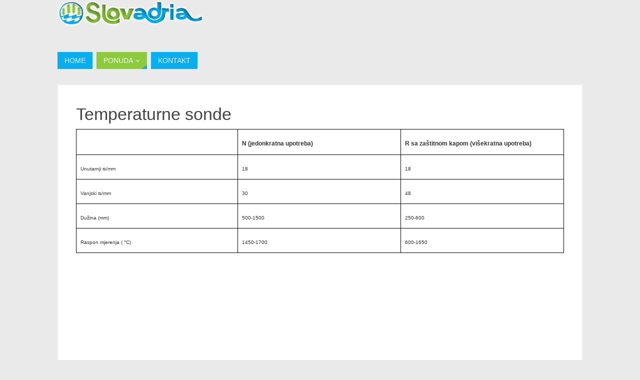

--- FILE ---
content_type: text/html; charset=UTF-8
request_url: http://slovadria.com/ponuda-2/sonde/
body_size: 23332
content:
<!DOCTYPE html>
<html lang="en-US" prefix="og: http://ogp.me/ns#">
<head>
<meta name="viewport" content="width=device-width, user-scalable=no, initial-scale=1.0, minimum-scale=1.0, maximum-scale=1.0">
<meta http-equiv="Content-Type" content="text/html; charset=UTF-8" />
<link rel="profile" href="http://gmpg.org/xfn/11" />
<link rel="pingback" href="http://slovadria.com/xmlrpc.php" />
<style type="text/css">/* Parabola Custom CSS */</style>
<!-- This site is optimized with the Yoast WordPress SEO plugin v1.4.22 - http://yoast.com/wordpress/seo/ -->
<link rel="canonical" href="http://slovadria.com/ponuda-2/sonde/" />
<meta property="og:locale" content="en_US" />
<meta property="og:type" content="article" />
<meta property="og:title" content="Temperaturne sonde - Slovadria" />
<meta property="og:description" content="N (jedonkratna upotreba) R sa zaštitnom kapom (višekratna upotreba) Unutarnji ᴓ/mm 18 18 Vanjski ᴓ/mm 30 48 Dužina (mm) 500-1500 250-600 Raspon mjerenja ( °C) 1450-1700 600-1650  Continue reading" />
<meta property="og:url" content="http://slovadria.com/ponuda-2/sonde/" />
<meta property="og:site_name" content="Slovadria" />
<meta property="article:published_time" content="2016-05-30T20:08:57+00:00" />
<meta property="article:modified_time" content="2023-03-07T20:59:06+00:00" />
<!-- / Yoast WordPress SEO plugin. -->

<link rel="alternate" type="application/rss+xml" title="Slovadria &raquo; Feed" href="http://slovadria.com/feed/" />
<link rel="alternate" type="application/rss+xml" title="Slovadria &raquo; Comments Feed" href="http://slovadria.com/comments/feed/" />
<link rel='stylesheet' id='mlp-frontend-css-css'  href='http://slovadria.com/wp-content/plugins/multilingual-press/css/frontend.css?ver=3.7.29' type='text/css' media='all' />
<link rel='stylesheet' id='parabola-fonts-css'  href='http://slovadria.com/wp-content/themes/parabola/fonts/fontfaces.css?ver=2.4.0.1' type='text/css' media='all' />
<link rel='stylesheet' id='parabola-style-css'  href='http://slovadria.com/wp-content/themes/parabola/style.css?ver=2.4.0.1' type='text/css' media='all' />
<style type='text/css'>
#header, #main, .topmenu, #colophon, #footer2-inner { width: 1050px; } #container.one-column { } #container.two-columns-right #secondary { width:250px; float:right; } #container.two-columns-right #content { width:780px; float:left; } /*fallback*/ #container.two-columns-right #content { width:calc(100% - 270px); float:left; } #container.two-columns-left #primary { width:250px; float:left; } #container.two-columns-left #content { width:780px; float:right; } /*fallback*/ #container.two-columns-left #content { width:-moz-calc(100% - 270px); float:right; width:-webkit-calc(100% - 270px); width:calc(100% - 270px); } #container.three-columns-right .sidey { width:125px; float:left; } #container.three-columns-right #primary { margin-left:20px; margin-right:20px; } #container.three-columns-right #content { width:760px; float:left; } /*fallback*/ #container.three-columns-right #content { width:-moz-calc(100% - 290px); float:left; width:-webkit-calc(100% - 290px); width:calc(100% - 290px);} #container.three-columns-left .sidey { width:125px; float:left; } #container.three-columns-left #secondary {margin-left:20px; margin-right:20px; } #container.three-columns-left #content { width:760px; float:right;} /*fallback*/ #container.three-columns-left #content { width:-moz-calc(100% - 290px); float:right; width:-webkit-calc(100% - 290px); width:calc(100% - 290px); } #container.three-columns-sided .sidey { width:125px; float:left; } #container.three-columns-sided #secondary { float:right; } #container.three-columns-sided #content { width:760px; float:right; /*fallback*/ width:-moz-calc(100% - 290px); float:right; width:-webkit-calc(100% - 290px); float:right; width:calc(100% - 290px); float:right; margin: 0 145px 0 -1050px; } body { font-family: Arial, Helvetica, sans-serif; } #content h1.entry-title a, #content h2.entry-title a, #content h1.entry-title , #content h2.entry-title, #frontpage .nivo-caption h3, .column-header-image, .column-header-noimage, .columnmore { font-family: Verdana, Geneva, sans-serif; } .widget-title, .widget-title a { line-height: normal; font-family: Verdana, Geneva, sans-serif; } .entry-content h1, .entry-content h2, .entry-content h3, .entry-content h4, .entry-content h5, .entry-content h6, h3#comments-title, #comments #reply-title { font-family: Verdana, Geneva, sans-serif; } #site-title span a { font-family: Verdana, Geneva, sans-serif; } #access ul li a, #access ul li a span { font-family: Verdana, Geneva, sans-serif; } body { color: #333333; background-color: #F7F7F2 } a { color: #06aff0; } a:hover { color: #8ccc3a; } #header-full { background-color: ; } #site-title span a { color:#06aff0; } #site-description { color:#444444; } .socials a { background-color: #06aff0; } .socials .socials-hover { background-color: #06aff0; } .breadcrumbs:before { border-color: transparent transparent transparent #333333; } #access a, #nav-toggle span { color: #EEEEEE; background-color: #06aff0; } #access a:hover { color: #333333; background-color: #8ccc3a; } #access > .menu > ul > li > a:after, #access > .menu > ul ul:after { border-color: transparent transparent #06aff0 transparent; } #access ul li:hover a:after { border-bottom-color:#8ccc3a;} #access ul li.current_page_item > a, #access ul li.current-menu-item > a, /*#access ul li.current_page_parent > a, #access ul li.current-menu-parent > a,*/ #access ul li.current_page_ancestor > a, #access ul li.current-menu-ancestor > a { color: #FFFFFF; background-color: #8ccc3a; } #access ul li.current_page_item > a:hover, #access ul li.current-menu-item > a:hover, /*#access ul li.current_page_parent > a:hover, #access ul li.current-menu-parent > a:hover,*/ #access ul li.current_page_ancestor > a:hover, #access ul li.current-menu-ancestor > a:hover { color: #333333; } .topmenu ul li a { color: #666666; } .topmenu ul li a:after { border-color: #06aff0 transparent transparent transparent; } .topmenu ul li a:hover:after {border-top-color:#8ccc3a} .topmenu ul li a:hover { color: #666666; background-color: #FFFFFF; } div.post, div.page, div.hentry, div.product, div[class^='post-'], #comments, .comments, .column-text, .column-image, #srights, #slefts, #front-text3, #front-text4, .page-title, .page-header, article.post, article.page, article.hentry, .contentsearch, #author-info, #nav-below, .yoyo > li, .woocommerce #mainwoo { background-color: #FFFFFF; } div.post, div.page, div.hentry, .sidey .widget-container, #comments, .commentlist .comment-body, article.post, article.page, article.hentry, #nav-below, .page-header, .yoyo > li, #front-text3, #front-text4 { border-color: #EEEEEE; } #author-info, #entry-author-info { border-color: #F7F7F7; } #entry-author-info #author-avatar, #author-info #author-avatar { border-color: #EEEEEE; } article.sticky:hover { border-color: rgba(140,204,58,.6); } .sidey .widget-container { color: #333333; background-color: #FFFFFF; } .sidey .widget-title { color: #FFFFFF; background-color: #444444; } .sidey .widget-title:after { border-color: transparent transparent #06aff0; } .sidey .widget-container a { color: #06aff0; } .sidey .widget-container a:hover { color: #8ccc3a; } .entry-content h1, .entry-content h2, .entry-content h3, .entry-content h4, .entry-content h5, .entry-content h6 { color: #444444; } .entry-title, .entry-title a, .page-title { color: #444444; } .entry-title a:hover { color: #000000; } #content h3.entry-format { color: #EEEEEE; background-color: #06aff0; border-color: #06aff0; } #content h3.entry-format { color: #EEEEEE; background-color: #06aff0; border-color: #06aff0; } .comments-link { background-color: #F7F7F7; } .comments-link:before { border-color: #F7F7F7 transparent transparent; } #footer { color: #AAAAAA; background-color: #1A1917; } #footer2 { color: #AAAAAA; background-color: #131211; border-color:rgba(255,255,255,.1); } #footer a { color: #06aff0; } #footer a:hover { color: #8ccc3a; } #footer2 a { color: #06aff0; } #footer2 a:hover { color: #8ccc3a; } #footer .widget-container { color: #333333; background-color: #1A1917; } #footer .widget-title { color: #FFFFFF; background-color: #444444; } #footer .widget-title:after { border-color: transparent transparent #06aff0; } .footermenu ul li a:after { border-color: transparent transparent #06aff0 transparent; } a.continue-reading-link { color:#EEEEEE !important; background:#06aff0; border-color:#EEEEEE; } a.continue-reading-link:hover { background-color:#06aff0; } .button, #respond .form-submit input#submit { background-color: #F7F7F7; border-color: #EEEEEE; } .button:hover, #respond .form-submit input#submit:hover { border-color: #CCCCCC; } .entry-content tr th, .entry-content thead th { color: #FFFFFF; background-color: #444444; } .entry-content fieldset, .entry-content tr td { border-color: #CCCCCC; } hr { background-color: #CCCCCC; } input[type="text"], input[type="password"], input[type="email"], textarea, select, input[type="color"],input[type="date"],input[type="datetime"],input[type="datetime-local"],input[type="month"],input[type="number"],input[type="range"], input[type="search"],input[type="tel"],input[type="time"],input[type="url"],input[type="week"] { background-color: #F7F7F7; border-color: #CCCCCC #EEEEEE #EEEEEE #CCCCCC; color: #333333; } input[type="submit"], input[type="reset"] { color: #333333; background-color: #F7F7F7; border-color: #EEEEEE;} input[type="text"]:hover, input[type="password"]:hover, input[type="email"]:hover, textarea:hover, input[type="color"]:hover, input[type="date"]:hover, input[type="datetime"]:hover, input[type="datetime-local"]:hover, input[type="month"]:hover, input[type="number"]:hover, input[type="range"]:hover, input[type="search"]:hover, input[type="tel"]:hover, input[type="time"]:hover, input[type="url"]:hover, input[type="week"]:hover { background-color: rgb(247,247,247); background-color: rgba(247,247,247,0.4); } .entry-content code { border-color: #CCCCCC; background-color: #F7F7F7; } .entry-content pre { background-color: #F7F7F7; } .entry-content blockquote { border-color: #06aff0; background-color: #F7F7F7; } abbr, acronym { border-color: #333333; } span.edit-link { color: #333333; background-color: #EEEEEE; border-color: #F7F7F7; } .meta-border .entry-meta span, .meta-border .entry-utility span.bl_posted { border-color: #F7F7F7; } .meta-accented .entry-meta span, .meta-accented .entry-utility span.bl_posted { background-color: #EEEEEE; border-color: #F7F7F7; } .comment-meta a { color: #999999; } .comment-author { background-color: #F7F7F7; } .comment-details:after { border-color: transparent transparent transparent #F7F7F7; } .comment:hover > div > .comment-author { background-color: #EEEEEE; } .comment:hover > div > .comment-author .comment-details:after { border-color: transparent transparent transparent #EEEEEE; } #respond .form-allowed-tags { color: #999999; } .comment .reply a { border-color: #EEEEEE; color: #333333;} .comment .reply a:hover { background-color: #EEEEEE } .nav-next a:hover, .nav-previous a:hover {background: #F7F7F7} .pagination .current { font-weight: bold; } .pagination span, .pagination a { background-color: #FFFFFF; } .pagination a:hover { background-color: #06aff0;color:#06aff0} .page-link em {background-color: #06aff0; color:#06aff0;} .page-link a em {color:#8ccc3a;} .page-link a:hover em {background-color:#8ccc3a;} #searchform input[type="text"] {color:#999999;} #toTop {border-color:transparent transparent #131211;} #toTop:after {border-color:transparent transparent #FFFFFF;} #toTop:hover:after {border-bottom-color:#06aff0;} .caption-accented .wp-caption { background-color:rgb(6,175,240); background-color:rgba(6,175,240,0.8); color:#FFFFFF} .meta-themed .entry-meta span { color: #999999; background-color: #F7F7F7; border-color: #EEEEEE; } .meta-themed .entry-meta span:hover { background-color: #EEEEEE; } .meta-themed .entry-meta span a:hover { color: #333333; } .entry-content, .entry-summary, #front-text3, #front-text4 { text-align:Left ; } html { font-size:12px; word-spacing:0px; line-height:1.7em; } #bg_image {display:block;margin:0 auto;} #content h1.entry-title, #content h2.entry-title { font-size:34px ;} .widget-title, .widget-title a { font-size:18px ;} .entry-content h1 { font-size: 2.676em; } #frontpage h1 { font-size: 2.076em; } .entry-content h2 { font-size: 2.352em; } #frontpage h2 { font-size: 1.752em; } .entry-content h3 { font-size: 2.028em; } #frontpage h3 { font-size: 1.428em; } .entry-content h4 { font-size: 1.704em; } #frontpage h4 { font-size: 1.104em; } .entry-content h5 { font-size: 1.38em; } #frontpage h5 { font-size: 0.78em; } .entry-content h6 { font-size: 1.056em; } #frontpage h6 { font-size: 0.456em; } #site-title span a { font-size:38px ;} #access ul li a { font-size:14px ;} #access ul ul ul a {font-size:12px;} .nocomments, .nocomments2 {display:none;} #header-container > div:first-child { margin:-30px 0 0 -30px;} .entry-content p, .entry-content ul, .entry-content ol, .entry-content dd, .entry-content pre, .entry-content hr, .commentlist p { margin-bottom: 1.0em; } #header-widget-area { width: 33%; } #branding { height:60px; } @media (max-width: 1920px) {#branding, #bg_image { height:auto; max-width:100%; min-height:inherit !important; } } @media (max-width: 800px) { #content h1.entry-title, #content h2.entry-title { font-size:32.3px ; } #site-title span a { font-size:34.2px;} } @media (max-width: 650px) { #content h1.entry-title, #content h2.entry-title {font-size:30.6px ;} #site-title span a { font-size:30.4px;} } @media (max-width: 480px) { #site-title span a { font-size:22.8px;} } 
</style>
<script type='text/javascript' src='http://slovadria.com/wp-includes/js/jquery/jquery.js?ver=1.10.2'></script>
<script type='text/javascript' src='http://slovadria.com/wp-includes/js/jquery/jquery-migrate.min.js?ver=1.2.1'></script>
<script type='text/javascript'>
/* <![CDATA[ */
var parabola_settings = {"masonry":"0","magazine":"0","mobile":"0","fitvids":"1"};
/* ]]> */
</script>
<script type='text/javascript' src='http://slovadria.com/wp-content/themes/parabola/js/frontend.js?ver=2.4.0.1'></script>
<script type='text/javascript' src='http://slovadria.com/wp-includes/js/comment-reply.min.js?ver=3.7.29'></script>
<link rel="EditURI" type="application/rsd+xml" title="RSD" href="http://slovadria.com/xmlrpc.php?rsd" />
<link rel="wlwmanifest" type="application/wlwmanifest+xml" href="http://slovadria.com/wp-includes/wlwmanifest.xml" /> 
<meta name="generator" content="WordPress 3.7.29" />
<link rel='shortlink' href='http://slovadria.com/?p=241' />
		<title>Temperaturne sonde Slovadria</title>
<style type="text/css" id="custom-background-css">
body.custom-background { background-color: #eaeaea; }
</style>
<!--[if lt IE 9]>
<script>
document.createElement('header');
document.createElement('nav');
document.createElement('section');
document.createElement('article');
document.createElement('aside');
document.createElement('footer');
</script>
<![endif]-->
</head>
<body class="page page-id-241 page-child parent-pageid-50 page-template page-template-templatestemplate-onecolumn-php custom-background parabola-image-three caption-light meta-light parabola_triagles parabola-menu-left">

<div id="toTop"> </div>
<div id="wrapper" class="hfeed">


<div id="header-full">

<header id="header">


		<div id="masthead">

			<div id="branding" role="banner" >

				<div id="header-container">
<div><a id="logo" href="http://slovadria.com/" ><img title="Slovadria" alt="Slovadria" src="http://slovadria.com/wp-content/uploads/2013/12/slovadria_logo_tip3.png" /></a></div></div>								<div style="clear:both;"></div>

			</div><!-- #branding -->
			<a id="nav-toggle"><span>&nbsp;</span></a>
			
			<nav id="access" class="jssafe" role="navigation">

					<div class="skip-link screen-reader-text"><a href="#content" title="Skip to content">Skip to content</a></div>
	<div class="menu"><ul><li ><a href="http://slovadria.com/"><span>Home</span></a></li><li class="page_item page-item-50 page_item_has_children current_page_ancestor current_page_parent"><a href="http://slovadria.com/ponuda-2/"><span>Ponuda</span></a><ul class='children'><li class="page_item page-item-230"><a href="http://slovadria.com/ponuda-2/ostalo-2/"><span>Industrijska ljepila i brtvila</span></a></li><li class="page_item page-item-241 current_page_item"><a href="http://slovadria.com/ponuda-2/sonde/"><span>Temperaturne sonde</span></a></li><li class="page_item page-item-262"><a href="http://slovadria.com/ponuda-2/ostalo/"><span>Ostalo</span></a></li></ul></li><li class="page_item page-item-2"><a href="http://slovadria.com/sample-page/"><span>Kontakt</span></a></li></ul></div>

			</nav><!-- #access -->

		</div><!-- #masthead -->

	<div style="clear:both;height:1px;width:1px;"> </div>

</header><!-- #header -->
</div><!-- #header-full -->
<div id="main">
	<div  id="forbottom" >
		
		<div style="clear:both;"> </div>

		
		<section id="container" class="one-column">
	
			<div id="content" role="main">
				
			
				
				<div id="post-241" class="post-241 page type-page status-publish hentry">
											<h1 class="entry-title">Temperaturne sonde</h1>
					
					<div class="entry-content">
						<div style="height:520px">
<table width="604" cellspacing="0" cellpadding="7">
<colgroup>
<col width="186" />
<col width="187" />
<col width="187" /></colgroup>
<tbody>
<tr valign="TOP">
<td style="font-size: 10px; border: 1px solid #00000a; padding-top: 0in; padding-bottom: 0in; padding-left: 0.08in; padding-right: 0.08in;" width="186"></td>
<td style="font-size: 12px; border: 1px solid #00000a; padding-top: 0in; padding-bottom: 0in; padding-left: 0.08in; padding-right: 0.08in;" width="187">
<p style="margin-top: 0.19in;"><b>N (jedonkratna upotreba)</b></p>
</td>
<td style="font-size: 12px; border: 1px solid #00000a; padding-top: 0in; padding-bottom: 0in; padding-left: 0.08in; padding-right: 0.08in;" width="187">
<p style="margin-top: 0.19in;"><b>R sa zaštitnom kapom (višekratna upotreba)</b></p>
</td>
</tr>
<tr valign="TOP">
<td style="font-size: 10px; border: 1px solid #00000a; padding-top: 0in; padding-bottom: 0in; padding-left: 0.08in; padding-right: 0.08in;" width="186">
<p style="margin-top: 0.19in;">Unutarnji ᴓ/mm</p>
</td>
<td style="font-size: 10px; border: 1px solid #00000a; padding-top: 0in; padding-bottom: 0in; padding-left: 0.08in; padding-right: 0.08in;" width="187">
<p style="margin-top: 0.19in;">18</p>
</td>
<td style="font-size: 10px; border: 1px solid #00000a; padding-top: 0in; padding-bottom: 0in; padding-left: 0.08in; padding-right: 0.08in;" width="187">
<p style="margin-top: 0.19in;">18</p>
</td>
</tr>
<tr valign="TOP">
<td style="font-size: 10px; border: 1px solid #00000a; padding-top: 0in; padding-bottom: 0in; padding-left: 0.08in; padding-right: 0.08in;" width="186">
<p style="margin-top: 0.19in;">Vanjski ᴓ/mm</p>
</td>
<td style="font-size: 10px; border: 1px solid #00000a; padding-top: 0in; padding-bottom: 0in; padding-left: 0.08in; padding-right: 0.08in;" width="187">
<p style="margin-top: 0.19in;">30</p>
</td>
<td style="font-size: 10px; border: 1px solid #00000a; padding-top: 0in; padding-bottom: 0in; padding-left: 0.08in; padding-right: 0.08in;" width="187">
<p style="margin-top: 0.19in;">48</p>
</td>
</tr>
<tr valign="TOP">
<td style="font-size: 10px; border: 1px solid #00000a; padding-top: 0in; padding-bottom: 0in; padding-left: 0.08in; padding-right: 0.08in;" width="186">
<p style="margin-top: 0.19in;">Dužina (mm)</p>
</td>
<td style="font-size: 10px; border: 1px solid #00000a; padding-top: 0in; padding-bottom: 0in; padding-left: 0.08in; padding-right: 0.08in;" width="187">
<p style="margin-top: 0.19in;">500-1500</p>
</td>
<td style="font-size: 10px; border: 1px solid #00000a; padding-top: 0in; padding-bottom: 0in; padding-left: 0.08in; padding-right: 0.08in;" width="187">
<p style="margin-top: 0.19in;">250-600</p>
</td>
</tr>
<tr valign="TOP">
<td style="font-size: 10px; border: 1px solid #00000a; padding-top: 0in; padding-bottom: 0in; padding-left: 0.08in; padding-right: 0.08in;" width="186">
<p style="margin-top: 0.19in;">Raspon mjerenja ( °C)</p>
</td>
<td style="font-size: 10px; border: 1px solid #00000a; padding-top: 0in; padding-bottom: 0in; padding-left: 0.08in; padding-right: 0.08in;" width="187">
<p style="margin-top: 0.19in;">1450-1700</p>
</td>
<td style="font-size: 10px; border: 1px solid #00000a; padding-top: 0in; padding-bottom: 0in; padding-left: 0.08in; padding-right: 0.08in;" width="187">
<p style="margin-top: 0.19in;">600-1650</p>
</td>
</tr>
</tbody>
</table>
</div>
																	</div><!-- .entry-content -->
				</div><!-- #post-## -->

				<div id="comments" class="hideme">
	<p class="nocomments">Comments are closed.</p>
		</div><!-- #comments -->
				
			
			</div><!-- #content -->
			
		</section><!-- #container -->

	<div style="clear:both;"></div>
	</div> <!-- #forbottom -->
	</div><!-- #main -->


	<footer id="footer" role="contentinfo">
		<div id="colophon">
		
			

			<div id="footer-widget-area"  role="complementary"  class="footerone" >

				<div id="first" class="widget-area">
					<ul class="xoxo">
						<li id="whitcounter-2" class="widget-container widget_whitcounter"><style type="text/css">.credits_off {display:none;}</style><div class="wp-hit-counter" align="center"><img src='http://slovadria.com/wp-content/plugins/wp-hit-counter/designs/Basic/2/1.gif'><img src='http://slovadria.com/wp-content/plugins/wp-hit-counter/designs/Basic/2/7.gif'><img src='http://slovadria.com/wp-content/plugins/wp-hit-counter/designs/Basic/2/4.gif'><img src='http://slovadria.com/wp-content/plugins/wp-hit-counter/designs/Basic/2/9.gif'><img src='http://slovadria.com/wp-content/plugins/wp-hit-counter/designs/Basic/2/2.gif'><img src='http://slovadria.com/wp-content/plugins/wp-hit-counter/designs/Basic/2/8.gif'><br /><small class="credits_off">Hit Counter provided by <a href="http://yizhantech.com">laptop reviews</a></small></div></li>					</ul>
				</div><!-- #first .widget-area -->



			</div><!-- #footer-widget-area -->
			
		</div><!-- #colophon -->

		<div id="footer2">
			<div id="footer2-inner">
					<div style="text-align:center;padding:5px 0 2px;text-transform:uppercase;font-size:12px;margin:1em auto 0;">
	Powered by <a target="_blank" href="http://www.cryoutcreations.eu" title="Parabola Theme by Cryout Creations">Parabola</a> &amp; <a target="_blank" href="http://wordpress.org/"
			title="Semantic Personal Publishing Platform">  WordPress.		</a>
	</div><!-- #site-info -->
				</div>
		</div><!-- #footer2 -->

	</footer><!-- #footer -->

</div><!-- #wrapper -->

<noscript><img src="http://slovadria.com/wp-content/plugins/rich-counter/index.php?counter_page=slovadria.com%2Fponuda-2%2Fsonde%2F&counter_ref=" width="0" height="0" border="0" alt=""></noscript>
      <script language="JavaScript" type="text/javascript">
        counter=new Image();
        counter.src='http://slovadria.com/wp-content/plugins/rich-counter/index.php?counter_page=slovadria.com%2Fponuda-2%2Fsonde%2F&counter_ref=&counter_res='+screen.width+'x'+screen.height;
      </script><script type="text/javascript">var cryout_global_content_width = 800;</script>
</body>
</html>


--- FILE ---
content_type: text/css
request_url: http://slovadria.com/wp-content/plugins/multilingual-press/css/frontend.css?ver=3.7.29
body_size: 485
content:
/**
 * Frontend CSS
 * 
 * @author		fb, rw, ms, th, toscho
 * @package		mlp
 * @subpackage	frontendcss
 * 
 */
 
.mlp_language_box ul li {
	display: inline;
	list-style-type: none;
	margin: 0 5px 0 0;
}

.mlp_quicklinks {
	max-width: 10em;
	padding: 10px;
}

.mlp_quicklinks.tr,
.mlp_quicklinks.br {
	float: right;
	margin-left: 20px;
}

.mlp_quicklinks.bl,
.mlp_quicklinks.tl {
	float: left;
	margin-right: 20px;
}
.mlp_quicklinks input {
	font-size: .9em;
}

.clear {
	clear: both;
}